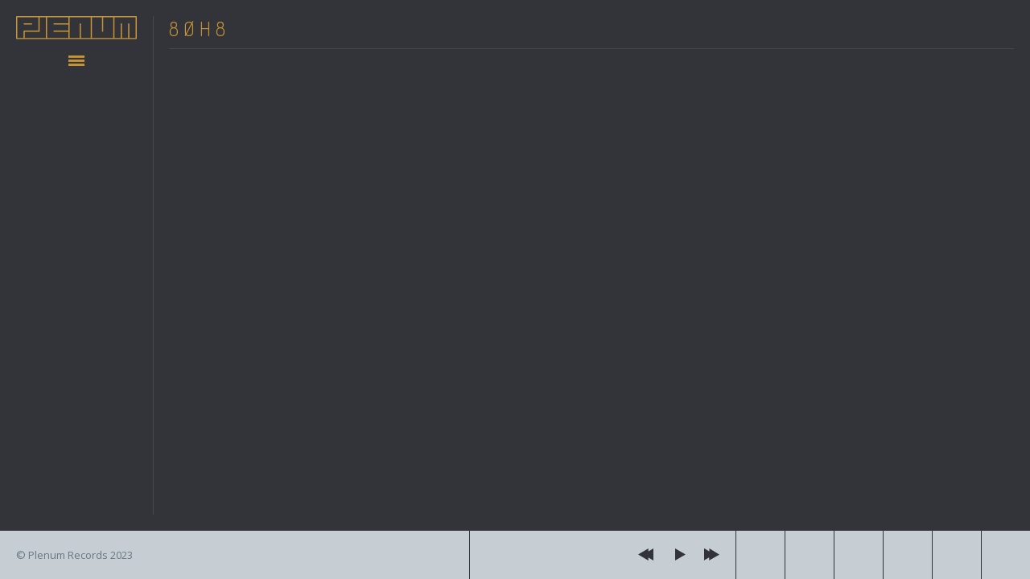

--- FILE ---
content_type: text/html; charset=UTF-8
request_url: https://plenumrecords.com/tag/8-o-h-8/
body_size: 12103
content:
<!doctype html>
<html lang="en-US">
<head>
<meta charset="UTF-8">
<!--[if IE]><meta http-equiv="X-UA-Compatible" content="IE=edge,chrome=1"><![endif]-->
<meta name="viewport" content="width=device-width, user-scalable=no">
<meta name="apple-mobile-web-app-capable" content="yes">
<meta name="apple-mobile-web-app-status-bar-style" content="black">
<title>8 Ø H 8</title>

<!-- js-options -->
<script>
window.mthemes = {vars: {}};
window.mthemes.vars.homeUrl        = 'https://plenumrecords.com';
window.mthemes.vars.sidebarWidth   = 150;
window.mthemes.vars.sidebarPadding = 40;
window.mthemes.vars.isIe           = false;

window.mthemes.vars.prettyPhotoStyle = 'dark_rounded';

    window.mthemes.vars.isMobile = false;
    window.mthemes.vars.ajaxLoad = false;
    </script><meta name='robots' content='max-image-preview:large' />
<link rel='dns-prefetch' href='//fonts.googleapis.com' />
<link rel="alternate" type="application/rss+xml" title="Plenum Records &raquo; Feed" href="https://plenumrecords.com/feed/" />
<link rel="alternate" type="application/rss+xml" title="Plenum Records &raquo; Comments Feed" href="https://plenumrecords.com/comments/feed/" />
<link rel="alternate" type="application/rss+xml" title="Plenum Records &raquo; 8 Ø H 8 Tag Feed" href="https://plenumrecords.com/tag/8-o-h-8/feed/" />
<style id='wp-img-auto-sizes-contain-inline-css' type='text/css'>
img:is([sizes=auto i],[sizes^="auto," i]){contain-intrinsic-size:3000px 1500px}
/*# sourceURL=wp-img-auto-sizes-contain-inline-css */
</style>
<style id='wp-emoji-styles-inline-css' type='text/css'>

	img.wp-smiley, img.emoji {
		display: inline !important;
		border: none !important;
		box-shadow: none !important;
		height: 1em !important;
		width: 1em !important;
		margin: 0 0.07em !important;
		vertical-align: -0.1em !important;
		background: none !important;
		padding: 0 !important;
	}
/*# sourceURL=wp-emoji-styles-inline-css */
</style>
<style id='wp-block-library-inline-css' type='text/css'>
:root{--wp-block-synced-color:#7a00df;--wp-block-synced-color--rgb:122,0,223;--wp-bound-block-color:var(--wp-block-synced-color);--wp-editor-canvas-background:#ddd;--wp-admin-theme-color:#007cba;--wp-admin-theme-color--rgb:0,124,186;--wp-admin-theme-color-darker-10:#006ba1;--wp-admin-theme-color-darker-10--rgb:0,107,160.5;--wp-admin-theme-color-darker-20:#005a87;--wp-admin-theme-color-darker-20--rgb:0,90,135;--wp-admin-border-width-focus:2px}@media (min-resolution:192dpi){:root{--wp-admin-border-width-focus:1.5px}}.wp-element-button{cursor:pointer}:root .has-very-light-gray-background-color{background-color:#eee}:root .has-very-dark-gray-background-color{background-color:#313131}:root .has-very-light-gray-color{color:#eee}:root .has-very-dark-gray-color{color:#313131}:root .has-vivid-green-cyan-to-vivid-cyan-blue-gradient-background{background:linear-gradient(135deg,#00d084,#0693e3)}:root .has-purple-crush-gradient-background{background:linear-gradient(135deg,#34e2e4,#4721fb 50%,#ab1dfe)}:root .has-hazy-dawn-gradient-background{background:linear-gradient(135deg,#faaca8,#dad0ec)}:root .has-subdued-olive-gradient-background{background:linear-gradient(135deg,#fafae1,#67a671)}:root .has-atomic-cream-gradient-background{background:linear-gradient(135deg,#fdd79a,#004a59)}:root .has-nightshade-gradient-background{background:linear-gradient(135deg,#330968,#31cdcf)}:root .has-midnight-gradient-background{background:linear-gradient(135deg,#020381,#2874fc)}:root{--wp--preset--font-size--normal:16px;--wp--preset--font-size--huge:42px}.has-regular-font-size{font-size:1em}.has-larger-font-size{font-size:2.625em}.has-normal-font-size{font-size:var(--wp--preset--font-size--normal)}.has-huge-font-size{font-size:var(--wp--preset--font-size--huge)}.has-text-align-center{text-align:center}.has-text-align-left{text-align:left}.has-text-align-right{text-align:right}.has-fit-text{white-space:nowrap!important}#end-resizable-editor-section{display:none}.aligncenter{clear:both}.items-justified-left{justify-content:flex-start}.items-justified-center{justify-content:center}.items-justified-right{justify-content:flex-end}.items-justified-space-between{justify-content:space-between}.screen-reader-text{border:0;clip-path:inset(50%);height:1px;margin:-1px;overflow:hidden;padding:0;position:absolute;width:1px;word-wrap:normal!important}.screen-reader-text:focus{background-color:#ddd;clip-path:none;color:#444;display:block;font-size:1em;height:auto;left:5px;line-height:normal;padding:15px 23px 14px;text-decoration:none;top:5px;width:auto;z-index:100000}html :where(.has-border-color){border-style:solid}html :where([style*=border-top-color]){border-top-style:solid}html :where([style*=border-right-color]){border-right-style:solid}html :where([style*=border-bottom-color]){border-bottom-style:solid}html :where([style*=border-left-color]){border-left-style:solid}html :where([style*=border-width]){border-style:solid}html :where([style*=border-top-width]){border-top-style:solid}html :where([style*=border-right-width]){border-right-style:solid}html :where([style*=border-bottom-width]){border-bottom-style:solid}html :where([style*=border-left-width]){border-left-style:solid}html :where(img[class*=wp-image-]){height:auto;max-width:100%}:where(figure){margin:0 0 1em}html :where(.is-position-sticky){--wp-admin--admin-bar--position-offset:var(--wp-admin--admin-bar--height,0px)}@media screen and (max-width:600px){html :where(.is-position-sticky){--wp-admin--admin-bar--position-offset:0px}}

/*# sourceURL=wp-block-library-inline-css */
</style><style id='global-styles-inline-css' type='text/css'>
:root{--wp--preset--aspect-ratio--square: 1;--wp--preset--aspect-ratio--4-3: 4/3;--wp--preset--aspect-ratio--3-4: 3/4;--wp--preset--aspect-ratio--3-2: 3/2;--wp--preset--aspect-ratio--2-3: 2/3;--wp--preset--aspect-ratio--16-9: 16/9;--wp--preset--aspect-ratio--9-16: 9/16;--wp--preset--color--black: #000000;--wp--preset--color--cyan-bluish-gray: #abb8c3;--wp--preset--color--white: #ffffff;--wp--preset--color--pale-pink: #f78da7;--wp--preset--color--vivid-red: #cf2e2e;--wp--preset--color--luminous-vivid-orange: #ff6900;--wp--preset--color--luminous-vivid-amber: #fcb900;--wp--preset--color--light-green-cyan: #7bdcb5;--wp--preset--color--vivid-green-cyan: #00d084;--wp--preset--color--pale-cyan-blue: #8ed1fc;--wp--preset--color--vivid-cyan-blue: #0693e3;--wp--preset--color--vivid-purple: #9b51e0;--wp--preset--gradient--vivid-cyan-blue-to-vivid-purple: linear-gradient(135deg,rgb(6,147,227) 0%,rgb(155,81,224) 100%);--wp--preset--gradient--light-green-cyan-to-vivid-green-cyan: linear-gradient(135deg,rgb(122,220,180) 0%,rgb(0,208,130) 100%);--wp--preset--gradient--luminous-vivid-amber-to-luminous-vivid-orange: linear-gradient(135deg,rgb(252,185,0) 0%,rgb(255,105,0) 100%);--wp--preset--gradient--luminous-vivid-orange-to-vivid-red: linear-gradient(135deg,rgb(255,105,0) 0%,rgb(207,46,46) 100%);--wp--preset--gradient--very-light-gray-to-cyan-bluish-gray: linear-gradient(135deg,rgb(238,238,238) 0%,rgb(169,184,195) 100%);--wp--preset--gradient--cool-to-warm-spectrum: linear-gradient(135deg,rgb(74,234,220) 0%,rgb(151,120,209) 20%,rgb(207,42,186) 40%,rgb(238,44,130) 60%,rgb(251,105,98) 80%,rgb(254,248,76) 100%);--wp--preset--gradient--blush-light-purple: linear-gradient(135deg,rgb(255,206,236) 0%,rgb(152,150,240) 100%);--wp--preset--gradient--blush-bordeaux: linear-gradient(135deg,rgb(254,205,165) 0%,rgb(254,45,45) 50%,rgb(107,0,62) 100%);--wp--preset--gradient--luminous-dusk: linear-gradient(135deg,rgb(255,203,112) 0%,rgb(199,81,192) 50%,rgb(65,88,208) 100%);--wp--preset--gradient--pale-ocean: linear-gradient(135deg,rgb(255,245,203) 0%,rgb(182,227,212) 50%,rgb(51,167,181) 100%);--wp--preset--gradient--electric-grass: linear-gradient(135deg,rgb(202,248,128) 0%,rgb(113,206,126) 100%);--wp--preset--gradient--midnight: linear-gradient(135deg,rgb(2,3,129) 0%,rgb(40,116,252) 100%);--wp--preset--font-size--small: 13px;--wp--preset--font-size--medium: 20px;--wp--preset--font-size--large: 36px;--wp--preset--font-size--x-large: 42px;--wp--preset--spacing--20: 0.44rem;--wp--preset--spacing--30: 0.67rem;--wp--preset--spacing--40: 1rem;--wp--preset--spacing--50: 1.5rem;--wp--preset--spacing--60: 2.25rem;--wp--preset--spacing--70: 3.38rem;--wp--preset--spacing--80: 5.06rem;--wp--preset--shadow--natural: 6px 6px 9px rgba(0, 0, 0, 0.2);--wp--preset--shadow--deep: 12px 12px 50px rgba(0, 0, 0, 0.4);--wp--preset--shadow--sharp: 6px 6px 0px rgba(0, 0, 0, 0.2);--wp--preset--shadow--outlined: 6px 6px 0px -3px rgb(255, 255, 255), 6px 6px rgb(0, 0, 0);--wp--preset--shadow--crisp: 6px 6px 0px rgb(0, 0, 0);}:where(.is-layout-flex){gap: 0.5em;}:where(.is-layout-grid){gap: 0.5em;}body .is-layout-flex{display: flex;}.is-layout-flex{flex-wrap: wrap;align-items: center;}.is-layout-flex > :is(*, div){margin: 0;}body .is-layout-grid{display: grid;}.is-layout-grid > :is(*, div){margin: 0;}:where(.wp-block-columns.is-layout-flex){gap: 2em;}:where(.wp-block-columns.is-layout-grid){gap: 2em;}:where(.wp-block-post-template.is-layout-flex){gap: 1.25em;}:where(.wp-block-post-template.is-layout-grid){gap: 1.25em;}.has-black-color{color: var(--wp--preset--color--black) !important;}.has-cyan-bluish-gray-color{color: var(--wp--preset--color--cyan-bluish-gray) !important;}.has-white-color{color: var(--wp--preset--color--white) !important;}.has-pale-pink-color{color: var(--wp--preset--color--pale-pink) !important;}.has-vivid-red-color{color: var(--wp--preset--color--vivid-red) !important;}.has-luminous-vivid-orange-color{color: var(--wp--preset--color--luminous-vivid-orange) !important;}.has-luminous-vivid-amber-color{color: var(--wp--preset--color--luminous-vivid-amber) !important;}.has-light-green-cyan-color{color: var(--wp--preset--color--light-green-cyan) !important;}.has-vivid-green-cyan-color{color: var(--wp--preset--color--vivid-green-cyan) !important;}.has-pale-cyan-blue-color{color: var(--wp--preset--color--pale-cyan-blue) !important;}.has-vivid-cyan-blue-color{color: var(--wp--preset--color--vivid-cyan-blue) !important;}.has-vivid-purple-color{color: var(--wp--preset--color--vivid-purple) !important;}.has-black-background-color{background-color: var(--wp--preset--color--black) !important;}.has-cyan-bluish-gray-background-color{background-color: var(--wp--preset--color--cyan-bluish-gray) !important;}.has-white-background-color{background-color: var(--wp--preset--color--white) !important;}.has-pale-pink-background-color{background-color: var(--wp--preset--color--pale-pink) !important;}.has-vivid-red-background-color{background-color: var(--wp--preset--color--vivid-red) !important;}.has-luminous-vivid-orange-background-color{background-color: var(--wp--preset--color--luminous-vivid-orange) !important;}.has-luminous-vivid-amber-background-color{background-color: var(--wp--preset--color--luminous-vivid-amber) !important;}.has-light-green-cyan-background-color{background-color: var(--wp--preset--color--light-green-cyan) !important;}.has-vivid-green-cyan-background-color{background-color: var(--wp--preset--color--vivid-green-cyan) !important;}.has-pale-cyan-blue-background-color{background-color: var(--wp--preset--color--pale-cyan-blue) !important;}.has-vivid-cyan-blue-background-color{background-color: var(--wp--preset--color--vivid-cyan-blue) !important;}.has-vivid-purple-background-color{background-color: var(--wp--preset--color--vivid-purple) !important;}.has-black-border-color{border-color: var(--wp--preset--color--black) !important;}.has-cyan-bluish-gray-border-color{border-color: var(--wp--preset--color--cyan-bluish-gray) !important;}.has-white-border-color{border-color: var(--wp--preset--color--white) !important;}.has-pale-pink-border-color{border-color: var(--wp--preset--color--pale-pink) !important;}.has-vivid-red-border-color{border-color: var(--wp--preset--color--vivid-red) !important;}.has-luminous-vivid-orange-border-color{border-color: var(--wp--preset--color--luminous-vivid-orange) !important;}.has-luminous-vivid-amber-border-color{border-color: var(--wp--preset--color--luminous-vivid-amber) !important;}.has-light-green-cyan-border-color{border-color: var(--wp--preset--color--light-green-cyan) !important;}.has-vivid-green-cyan-border-color{border-color: var(--wp--preset--color--vivid-green-cyan) !important;}.has-pale-cyan-blue-border-color{border-color: var(--wp--preset--color--pale-cyan-blue) !important;}.has-vivid-cyan-blue-border-color{border-color: var(--wp--preset--color--vivid-cyan-blue) !important;}.has-vivid-purple-border-color{border-color: var(--wp--preset--color--vivid-purple) !important;}.has-vivid-cyan-blue-to-vivid-purple-gradient-background{background: var(--wp--preset--gradient--vivid-cyan-blue-to-vivid-purple) !important;}.has-light-green-cyan-to-vivid-green-cyan-gradient-background{background: var(--wp--preset--gradient--light-green-cyan-to-vivid-green-cyan) !important;}.has-luminous-vivid-amber-to-luminous-vivid-orange-gradient-background{background: var(--wp--preset--gradient--luminous-vivid-amber-to-luminous-vivid-orange) !important;}.has-luminous-vivid-orange-to-vivid-red-gradient-background{background: var(--wp--preset--gradient--luminous-vivid-orange-to-vivid-red) !important;}.has-very-light-gray-to-cyan-bluish-gray-gradient-background{background: var(--wp--preset--gradient--very-light-gray-to-cyan-bluish-gray) !important;}.has-cool-to-warm-spectrum-gradient-background{background: var(--wp--preset--gradient--cool-to-warm-spectrum) !important;}.has-blush-light-purple-gradient-background{background: var(--wp--preset--gradient--blush-light-purple) !important;}.has-blush-bordeaux-gradient-background{background: var(--wp--preset--gradient--blush-bordeaux) !important;}.has-luminous-dusk-gradient-background{background: var(--wp--preset--gradient--luminous-dusk) !important;}.has-pale-ocean-gradient-background{background: var(--wp--preset--gradient--pale-ocean) !important;}.has-electric-grass-gradient-background{background: var(--wp--preset--gradient--electric-grass) !important;}.has-midnight-gradient-background{background: var(--wp--preset--gradient--midnight) !important;}.has-small-font-size{font-size: var(--wp--preset--font-size--small) !important;}.has-medium-font-size{font-size: var(--wp--preset--font-size--medium) !important;}.has-large-font-size{font-size: var(--wp--preset--font-size--large) !important;}.has-x-large-font-size{font-size: var(--wp--preset--font-size--x-large) !important;}
/*# sourceURL=global-styles-inline-css */
</style>

<style id='classic-theme-styles-inline-css' type='text/css'>
/*! This file is auto-generated */
.wp-block-button__link{color:#fff;background-color:#32373c;border-radius:9999px;box-shadow:none;text-decoration:none;padding:calc(.667em + 2px) calc(1.333em + 2px);font-size:1.125em}.wp-block-file__button{background:#32373c;color:#fff;text-decoration:none}
/*# sourceURL=/wp-includes/css/classic-themes.min.css */
</style>
<link rel='stylesheet' id='contact-form-7-css' href='https://plenumrecords.com/wp-content/plugins/contact-form-7/includes/css/styles.css?ver=6.1.4' type='text/css' media='all' />
<link rel='stylesheet' id='googlewebfonts-css' href='http://fonts.googleapis.com/css?family=Open+Sans%3A300%2C400%2C600%7CDosis%3A200%2C300&#038;subset=latin%2Clatin-ext&#038;ver=6.9' type='text/css' media='all' />
<link rel='stylesheet' id='prettyphoto-css' href='https://plenumrecords.com/wp-content/themes/unit/assets/css/prettyphoto.css?ver=6.9' type='text/css' media='all' />
<link rel='stylesheet' id='style-css' href='https://plenumrecords.com/wp-content/themes/unit/style.css?ver=6.9' type='text/css' media='all' />
<link rel='stylesheet' id='custom-css' href='https://plenumrecords.com/wp-content/themes/unit/assets/css/custom.css?ver=6.9' type='text/css' media='all' />
<script type="text/javascript" src="https://plenumrecords.com/wp-content/themes/unit/assets/js/modernizr.min.js?ver=6.9" id="modernizr-js"></script>
<script type="text/javascript" src="https://plenumrecords.com/wp-includes/js/jquery/jquery.min.js?ver=3.7.1" id="jquery-core-js"></script>
<script type="text/javascript" src="https://plenumrecords.com/wp-includes/js/jquery/jquery-migrate.min.js?ver=3.4.1" id="jquery-migrate-js"></script>
<link rel="https://api.w.org/" href="https://plenumrecords.com/wp-json/" /><link rel="alternate" title="JSON" type="application/json" href="https://plenumrecords.com/wp-json/wp/v2/tags/108" /><link rel="EditURI" type="application/rsd+xml" title="RSD" href="https://plenumrecords.com/xmlrpc.php?rsd" />
<meta name="generator" content="WordPress 6.9" />
<link rel="icon" href="https://plenumrecords.com/wp-content/uploads/2016/03/cropped-favicon-32x32.png" sizes="32x32" />
<link rel="icon" href="https://plenumrecords.com/wp-content/uploads/2016/03/cropped-favicon-192x192.png" sizes="192x192" />
<link rel="apple-touch-icon" href="https://plenumrecords.com/wp-content/uploads/2016/03/cropped-favicon-180x180.png" />
<meta name="msapplication-TileImage" content="https://plenumrecords.com/wp-content/uploads/2016/03/cropped-favicon-270x270.png" />
		<style type="text/css" id="wp-custom-css">
			.wpcf7-form-control-wrap input {
    width: 100%;
    border: none;
    height: 2.5rem;
	border-radius: 3px;
}
.wpcf7-form-control-wrap textarea {
    flex: 1;
	width:100%;
    border: none;
	border-radius: 3px;
	margin-bottom: 1rem;
}
.wpcf7-form label {
	margin: 1rem 0 0.25rem 0;
    height: 0.25rem;
    display: flex;
}
.footer ul li a svg {
	visibility: visible !important;
	width: 20px !important;
	height: 20px !important;
}		</style>
		</head>
<body class="archive tag tag-8-o-h-8 tag-108 wp-theme-unit">
<div id="container">
<aside data-region="sidebar" class="sidebar-closed" style="width:150px">
    <a id="logo" class="hidden"href="https://plenumrecords.com/">
        <img src="https://plenumrecords.com/wp-content/uploads/2014/04/logosvg1.svg">    </a>

    <script>
    window.mthemes.vars.logoAnimation       = false;
    window.mthemes.vars.sidebarToggleOnOver = true;
    </script>
    
    <span class="ico-menu hidden"><svg width="20px" height="13px" viewBox="0 0 20 13" version="1.1" xmlns="http://www.w3.org/2000/svg" xmlns:xlink="http://www.w3.org/1999/xlink"><g stroke="none" stroke-width="1" fill="none" fill-rule="evenodd"><g fill="#000000"><rect x="0" y="10.1349862" width="20" height="2.86501377"></rect><rect x="0" y="5.06749311" width="20" height="2.86501377"></rect><rect x="0" y="0" width="20" height="2.86501377"></rect></g></g></svg></span>
    <span class="ico-loader hidden"><svg width="225px" height="224px" viewBox="0 0 225 224" version="1.1" xmlns="http://www.w3.org/2000/svg" xmlns:xlink="http://www.w3.org/1999/xlink"><g stroke="none" stroke-width="1" fill="none" fill-rule="evenodd"><g fill="#000000"><path d="M179.792276,44.1255 L168.480276,55.4375 L219.402276,72.4065 L202.417276,21.4845 L191.105276,32.8125 C147.355276,-10.9375 76.4642758,-10.9375 32.7222758,32.8125 C4.73827579,60.7965 -5.25472421,99.8905 2.58127579,135.8905 L20.7922758,141.9685 C9.87027579,108.6565 17.5652758,70.5945 44.0342758,44.1255 C81.5342758,6.6255 142.307276,6.6255 179.792276,44.1255 Z"></path><path d="M203.602,82 C214.524,115.312 206.836,153.375 180.352,179.844 C142.852,217.344 82.094,217.344 44.594,179.844 L55.906,168.532 L5,151.563 L21.969,202.485 L38.938,185.501 L33.282,191.173 C77.024,234.907 147.93,234.907 191.665,191.173 C219.665,163.173 229.649,124.095 221.821,88.079 L203.602,82 L203.602,82 Z"></path></g></g></svg></span>
    <div id="sidebar-bottom-icons" style="width:150px">
        <span class="ico-fullscreen"><svg width="20px" height="15px" viewBox="0 0 20 15" version="1.1" xmlns="http://www.w3.org/2000/svg" xmlns:xlink="http://www.w3.org/1999/xlink"><g stroke="none" stroke-width="1" fill="none" fill-rule="evenodd"><path d="M15,4.06164551 L5,4.06164551 L5,11.0015869 L15,11.0015869 L15,4.06164551 Z M15,14.0349121 L15,15 L20,15 L20,10 L19.0766602,10 L19.0766602,14.0349121 L15,14.0349121 Z M15,1.00305176 L19.0582275,1.00305176 L19.0582275,5 L20,5 L20,0 L15,0 L15,1.00305176 Z M0.989379883,0.963745117 L5,0.963745117 L5,0 L0,0 L0,5 L0.989379883,5 L0.989379883,0.963745117 Z M0.959106445,10 L0,10 L0,15 L5,15 L5,14.0252686 L0.959106445,14.0252686 L0.959106445,10 Z" fill="#000000"></path></g></svg></span>    </div>
    <div id="sidebar-content" style="right:190px"><nav class="menu-main-menu-container"><ul id="menu-main-menu" class="menu"><li id="menu-item-76" class="menu-item menu-item-type-post_type menu-item-object-page menu-item-home menu-item-76"><a href="https://plenumrecords.com/">Home</a></li>
<li id="menu-item-82" class="menu-item menu-item-type-post_type menu-item-object-page menu-item-82"><a href="https://plenumrecords.com/artists/">Artists</a></li>
<li id="menu-item-78" class="menu-item menu-item-type-post_type menu-item-object-page menu-item-78"><a href="https://plenumrecords.com/releases/">Releases</a></li>
<li id="menu-item-258" class="menu-item menu-item-type-post_type menu-item-object-page current_page_parent menu-item-258"><a href="https://plenumrecords.com/downloads/">Downloads</a></li>
<li id="menu-item-211" class="menu-item menu-item-type-post_type menu-item-object-page menu-item-211"><a href="https://plenumrecords.com/about/">About</a></li>
<li id="menu-item-85" class="menu-item menu-item-type-post_type menu-item-object-page menu-item-85"><a href="https://plenumrecords.com/contact-us/">Contact us</a></li>
<li id="menu-item-186" class="menu-item menu-item-type-post_type menu-item-object-page menu-item-186"><a href="https://plenumrecords.com/demo-submissions/">Demos</a></li>
</ul></nav>    <div class="text-format">    </div>
    
    <div id="nav-back">
        <svg version="1.1" xmlns="http://www.w3.org/2000/svg" xmlns:xlink="http://www.w3.org/1999/xlink" x="0px" y="0px" width="512px" height="512px" viewBox="0 0 512 512" enable-background="new 0 0 512 512" xml:space="preserve">
            <polygon fill-rule="evenodd" clip-rule="evenodd" points="384,240 185.594,240 224,198.844 202.656,176 128,256 202.656,336 224,313.125 185.594,272 384,272 "/>
        </svg>
    </div>
    </div>

</aside>

<!-- dropdown menu -->
<div id="responsive-dropdown" data-region="dropdown">
    <div id="responsive-dropdown-content">
        <span class="responsive-dropdown-selected">
            <strong>select</strong>
            <svg version="1.1" xmlns="http://www.w3.org/2000/svg" xmlns:xlink="http://www.w3.org/1999/xlink" x="0px" y="0px" width="512px" height="512px" viewBox="0 0 512 512" enable-background="new 0 0 512 512" xml:space="preserve"><path d="M0,256c0,141.391,114.594,256,256,256c141.375,0,256-114.609,256-256S397.375,0,256,0C114.594,0,0,114.609,0,256z M472,256c0,119.297-96.719,216-216,216c-119.312,0-216-96.703-216-216S136.688,40,256,40C375.281,40,472,136.703,472,256z"/><path d="M148.688,206.688c-6.25,6.25-6.25,16.375,0,22.625l96,96c6.25,6.25,16.375,6.25,22.625,0l96-96C366.438,226.188,368,222.094,368,218s-1.562-8.188-4.688-11.312c-6.25-6.25-16.375-6.25-22.625,0L256,291.375l-84.688-84.688C165.062,200.438,154.938,200.438,148.688,206.688z"/></svg>        </span>
    </div>
</div><div id="content" style="margin-left:190px">
<section id="posts-list-full" class="full-screen" data-region="postlistfull" data-pages="1">
    <h1 class="page-title">8 Ø H 8    </h1><div id="posts-list-bar" >        <div class="post hidden first">
            <div class="post-content text-format">
                                <div class="post-image hidden" data-image="https://plenumrecords.com/wp-content/uploads/2016/02/8-Ø-H-8-Knockin-01.jpg"></div>
                                <h5>September 10, 2015</h5>
                <h2><a href="https://plenumrecords.com/8-o-h-8-knockin/">8 Ø H 8 &#8211; Knockin</a></h2>
                <p></p>
                <a href="https://plenumrecords.com/8-o-h-8-knockin/" class="button-flat">read more</a>
            </div>
        </div></div>
</section></div> <!-- /content -->
</div> <!-- /container -->
<footer data-region="footer">    <ul>
                <li><a href="http://www.soundcloud.com/plenumrecords"><svg width="512px" height="224px" viewBox="0 0 512 224" version="1.1" xmlns="http://www.w3.org/2000/svg" xmlns:xlink="http://www.w3.org/1999/xlink"><g stroke="none" stroke-width="1" fill="none" fill-rule="evenodd"><g fill="#000000"><path d="M445.98,97.102 C436.937,97.102 428.306,98.862 420.448,102.03 C415.195,44.851 365.303,0 304.448,0 C289.555,0 275.107,2.815 262.289,7.582 C257.309,9.433 256,11.342 256,15.04 L256,216.397 C256,220.28 259.12,223.514 263.062,223.895 C263.23,223.912 444.83,224 446.007,224 C482.459,224 512,195.592 512,160.553 C512,125.514 482.433,97.102 445.98,97.102 L445.98,97.102 Z M200,224 L216,224 L224,111.89 L216,0 L200,0 L192,111.89 L200,224 Z M152,224 L136,224 L128,142.625 L136,64 L152,64 L160,144 L152,224 Z M72,224 L88,224 L96,160 L88,96 L72,96 L64,160 L72,224 Z M8,192 L24,192 L32,160 L24,128 L8,128 L0,160 L8,192 Z"></path></g></g></svg></a></li>
                <li><a href="http://instagram.com/PlenumRecords"><svg width="512px" height="512px" viewBox="0 0 512 512" version="1.1" xmlns="http://www.w3.org/2000/svg" xmlns:xlink="http://www.w3.org/1999/xlink"><g stroke="none" stroke-width="1" fill="none" fill-rule="evenodd"><g fill="#000000"><path d="M427,0 L85,0 C38.25,0 0,38.25 0,85 L0,427 C0,473.75 38.25,512 85,512 L427,512 C473.75,512 512,473.75 512,427 L512,85 C512,38.25 473.75,0 427,0 L427,0 Z M163.9,224 L348.1,224 C351.594,234.029 353.5,244.795 353.5,256 C353.5,309.762 309.762,353.5 256,353.5 C202.238,353.5 158.5,309.762 158.5,256 C158.5,244.795 160.406,234.029 163.9,224 L163.9,224 Z M448,224.025 L448,352 L448,416 C448,433.6 433.6,448 416,448 L96,448 C78.4,448 64,433.6 64,416 L64,352 L64,224.025 L64,224 L114.054,224 C111.733,234.301 110.5,245.008 110.5,256 C110.5,336.229 175.771,401.5 256,401.5 C336.229,401.5 401.5,336.229 401.5,256 C401.5,245.008 400.268,234.301 397.946,224 L448,224 L448,224.025 L448,224.025 Z M448,112 C448,120.8 440.8,128 432,128 L400,128 C391.2,128 384,120.8 384,112 L384,80 C384,71.2 391.2,64 400,64 L432,64 C440.8,64 448,71.2 448,80 L448,112 L448,112 Z"></path></g></g></svg></a></li>
                <li><a href="http://youtube.com/user/plenumrecords"><svg width="512px" height="384px" viewBox="0 0 512 384" version="1.1" xmlns="http://www.w3.org/2000/svg" xmlns:xlink="http://www.w3.org/1999/xlink"><g stroke="none" stroke-width="1" fill="none" fill-rule="evenodd"><g fill="#000000"><path d="M416,0 L96,0 C43.2,0 0,43.2 0,96 L0,288 C0,340.8 43.2,384 96,384 L416,384 C468.8,384 512,340.8 512,288 L512,96 C512,43.2 468.8,0 416,0 L416,0 Z M192,320 L192,64 L352,192 L192,320 L192,320 Z"></path></g></g></svg></a></li>
                <li><a href="http://twitter.com/PlenumRecords"><svg width="512px" height="417px" viewBox="0 0 512 417" version="1.1" xmlns="http://www.w3.org/2000/svg" xmlns:xlink="http://www.w3.org/1999/xlink"><g stroke="none" stroke-width="1" fill="none" fill-rule="evenodd"><g fill="#000000"><path d="M512.002,49.255 C493.164,57.609 472.92,63.256 451.672,65.795 C473.358,52.795 490.015,32.21 497.858,7.68 C477.56,19.719 455.08,28.46 431.153,33.17 C411.993,12.755 384.692,-2.84217094e-14 354.48,-2.84217094e-14 C296.469,-2.84217094e-14 249.436,47.029 249.436,105.039 C249.436,113.272 250.365,121.289 252.156,128.978 C164.856,124.596 87.455,82.778 35.647,19.225 C26.605,34.739 21.424,52.783 21.424,72.034 C21.424,108.478 39.968,140.63 68.154,159.467 C50.935,158.921 34.738,154.196 20.577,146.328 C20.567,146.766 20.567,147.206 20.567,147.649 C20.567,198.543 56.776,240.997 104.828,250.649 C96.015,253.049 86.734,254.335 77.154,254.335 C70.385,254.335 63.805,253.675 57.39,252.449 C70.758,294.179 109.55,324.552 155.516,325.397 C119.566,353.572 74.273,370.364 25.058,370.364 C16.579,370.364 8.218,369.867 0,368.894 C46.486,398.699 101.701,416.091 161.021,416.091 C354.232,416.091 459.889,256.029 459.889,117.219 C459.889,112.665 459.786,108.135 459.584,103.629 C480.112,88.819 497.92,70.319 512.002,49.255 L512.002,49.255 Z"></path></g></g></svg></a></li>
                <li><a href="http://facebook.com/PlenumRecords"><svg width="243px" height="512px" viewBox="0 0 243 512" version="1.1" xmlns="http://www.w3.org/2000/svg" xmlns:xlink="http://www.w3.org/1999/xlink"><g stroke="none" stroke-width="1" fill="none" fill-rule="evenodd"><g fill="#000000"><path d="M243,177.624 L153.938,177.624 L153.938,112.624 C153.938,92.686 174.562,88.062 184.188,88.062 L241.72,88.062 L241.72,0.344 L175.782,0 C85.814,0 65.282,65.406 65.282,107.344 L65.282,177.626 L0,177.626 L0,268 L65.282,268 L65.282,512 L153.938,512 L153.938,268 L229.25,268 L243,177.624 L243,177.624 Z"></path></g></g></svg></a></li>
                <li><a href="https://open.spotify.com/user/plenumrecords"><svg version="1.1" xmlns="http://www.w3.org/2000/svg" xmlns:xlink="http://www.w3.org/1999/xlink" x="0px" y="0px" width="512px" height="512px" viewBox="0 0 512 512" enable-background="new 0 0 512 512" xml:space="preserve"><g><path d="M199.5,318.466c-16-4.635-7.93-7.499-18.514-7.499c-25.814,0-41.969,16.406-41.969,36.634c0,20.242,12.41,36.649,38.227,36.649c25.831,0,38.256-16.407,38.256-36.649V237.667l112-54.951v117.417c-16-4.634-6.475-7.483-17.057-7.483c-25.801,0-41.25,16.407-41.25,36.634c0,20.243,11.33,36.649,37.146,36.649c25.831,0,37.16-16.406,37.16-36.649V127.75l-144,73.284V318.466z"/><path d="M256-0.5C114.349-0.5-0.5,114.333-0.5,256S114.349,512.5,256,512.5c141.683,0,256.5-114.833,256.5-256.5S397.683-0.5,256-0.5z M256,472.422C136.485,472.422,39.578,375.53,39.578,256c0-119.53,96.907-216.422,216.422-216.422c119.546,0,216.422,96.892,216.422,216.422C472.422,375.53,375.546,472.422,256,472.422z"/></g></svg></a></li>
            </ul><section id="audioplayer" data-region="audioplayer">
    <script>mthemes.vars.audioplayerAutoplay = false;</script>
        <span class="audioplayer-track" data-name="ICHI &#8211; Chingis Khan" data-url="https://plenumrecords.com/wp-content/uploads/2018/02/ICHI-Chingis-Khan.mp3"></span>
        <span class="audioplayer-track" data-name="Kyral × Banko &#8211; Want It" data-url="https://plenumrecords.com/wp-content/uploads/2016/12/Want-It_01.mp3"></span>
        <span class="audioplayer-track" data-name="Surce &#8211; Kharab" data-url="https://plenumrecords.com/wp-content/uploads/2016/09/surce-kharab.mp3"></span>
        <span class="audioplayer-track" data-name="Gioser &#8211; Trumpstep" data-url="https://plenumrecords.com/wp-content/uploads/2016/09/GIOSER_Trumpstep_Original_Mix_.mp3"></span>
        <span class="audioplayer-track" data-name="ICHI &#8211; Abracadabra" data-url="https://plenumrecords.com/wp-content/uploads/2016/02/ICHI-ABRACADABRA-original-mix.mp3"></span>
        <span class="audioplayer-track" data-name="Cut Like a Razor" data-url="https://plenumrecords.com/wp-content/uploads/2016/02/Drbblz-x-Tovr-Statik-Link-feat.-Roc-SirReal-Cut-LIke-a-Razor-MASTER.mp3"></span>
        <span class="audioplayer-track" data-name="Leat&#8217;eq &#8211; Find Yourself" data-url="https://plenumrecords.com/wp-content/uploads/2016/02/Leateq-Find-YourSelf-original-mix.mp3"></span>
        <span class="audioplayer-track" data-name="Kayoh &#8211; Killa Bees" data-url="https://plenumrecords.com/wp-content/uploads/2016/02/KayohKillaBees.mp3"></span>
        <span class="audioplayer-track" data-name="SCRVP &#8211; Champ" data-url="https://plenumrecords.com/wp-content/uploads/2015/06/SCRVP-Champ.mp3"></span>
        <span class="audioplayer-track" data-name="DROPKILLERZ &#8211; SLAM" data-url="https://plenumrecords.com/wp-content/uploads/2015/04/DROPKILLERZ-SLAM.mp3"></span>
        <span class="audioplayer-track" data-name="Riot Ten &#8211; Crvckin" data-url="https://plenumrecords.com/wp-content/uploads/2015/03/Riot-Ten-Crvckin-Ft.-Whiskey-Pete-FINAL-2.mp3"></span>
        <span class="audioplayer-track" data-name="Drbblz x Tovr &#8211; Take Me" data-url="https://plenumrecords.com/wp-content/uploads/2014/12/Drbblz-x-Tovr-x-Kanevsky-Take-Me-feat.-jACQ.mp3"></span>
        <span class="audioplayer-track" data-name="Dekku &#8211; Rescue Me" data-url="https://plenumrecords.com/wp-content/uploads/2016/02/Rescue-Me_Preview.mp3"></span>
        <span class="audioplayer-track" data-name="DROPKILLERZ &#8211; Wake Up" data-url="https://plenumrecords.com/wp-content/uploads/2016/02/DROPKILLERZ-LNKZ-WAKE-UP.mp3"></span>
    
    <h5 class="audioplayer-trackname"></h5>
    <span class="audioplayer-backward"><svg width="40px" height="40px" viewBox="0 0 40 40" version="1.1" xmlns="http://www.w3.org/2000/svg" xmlns:xlink="http://www.w3.org/1999/xlink"><g stroke="none" stroke-width="1" fill="none" fill-rule="evenodd"><path d="M15.3333334,15.75 L15.3333334,12 L28,19.4863636 L15.3333334,26.9730682 L15.3333334,23.25 L9,27 L9,12 L15.3333334,15.75 Z" fill="#000000" transform="translate(18.500000, 19.500000) rotate(180.000000) translate(-18.500000, -19.500000) "></path></g></svg></span>
    <span class="audioplayer-pause"><svg width="40px" height="40px" viewBox="0 0 40 40" version="1.1" xmlns="http://www.w3.org/2000/svg" xmlns:xlink="http://www.w3.org/1999/xlink"><g stroke="none" stroke-width="1" fill="none" fill-rule="evenodd"><rect fill="#000000" x="15" y="12" width="2.94193549" height="15"></rect><rect fill="#000000" x="22" y="12" width="2.94193549" height="15"></rect></g></svg></span>
    <span class="audioplayer-play"><svg width="40px" height="40px" viewBox="0 0 40 40" version="1.1" xmlns="http://www.w3.org/2000/svg" xmlns:xlink="http://www.w3.org/1999/xlink"><g stroke="none" stroke-width="1" fill="none" fill-rule="evenodd"><path d="M15,26.9730682 L15,12 L28,19.4863636 L15,26.9730682 Z" fill="#000000"></path></g></svg></span>
    <span class="audioplayer-forward"><svg width="40px" height="40px" viewBox="0 0 40 40" version="1.1" xmlns="http://www.w3.org/2000/svg" xmlns:xlink="http://www.w3.org/1999/xlink"><g stroke="none" stroke-width="1" fill="none" fill-rule="evenodd"><path d="M17.3333334,15.75 L17.3333334,12 L30,19.4863636 L17.3333334,26.9730682 L17.3333334,23.25 L11,27 L11,12 L17.3333334,15.75 Z" fill="#000000" transform="translate(20.500000, 19.500000) rotate(1.000000) translate(-20.500000, -19.500000) "></path></g></svg></span>
</section>    
    <p>
    © Plenum Records 2023    </p>
</footer>
<script type="speculationrules">
{"prefetch":[{"source":"document","where":{"and":[{"href_matches":"/*"},{"not":{"href_matches":["/wp-*.php","/wp-admin/*","/wp-content/uploads/*","/wp-content/*","/wp-content/plugins/*","/wp-content/themes/unit/*","/*\\?(.+)"]}},{"not":{"selector_matches":"a[rel~=\"nofollow\"]"}},{"not":{"selector_matches":".no-prefetch, .no-prefetch a"}}]},"eagerness":"conservative"}]}
</script>
<script type="text/javascript" src="https://plenumrecords.com/wp-includes/js/dist/hooks.min.js?ver=dd5603f07f9220ed27f1" id="wp-hooks-js"></script>
<script type="text/javascript" src="https://plenumrecords.com/wp-includes/js/dist/i18n.min.js?ver=c26c3dc7bed366793375" id="wp-i18n-js"></script>
<script type="text/javascript" id="wp-i18n-js-after">
/* <![CDATA[ */
wp.i18n.setLocaleData( { 'text direction\u0004ltr': [ 'ltr' ] } );
//# sourceURL=wp-i18n-js-after
/* ]]> */
</script>
<script type="text/javascript" src="https://plenumrecords.com/wp-content/plugins/contact-form-7/includes/swv/js/index.js?ver=6.1.4" id="swv-js"></script>
<script type="text/javascript" id="contact-form-7-js-before">
/* <![CDATA[ */
var wpcf7 = {
    "api": {
        "root": "https:\/\/plenumrecords.com\/wp-json\/",
        "namespace": "contact-form-7\/v1"
    }
};
//# sourceURL=contact-form-7-js-before
/* ]]> */
</script>
<script type="text/javascript" src="https://plenumrecords.com/wp-content/plugins/contact-form-7/includes/js/index.js?ver=6.1.4" id="contact-form-7-js"></script>
<script type="text/javascript" src="https://plenumrecords.com/wp-content/themes/unit/assets/js/vendors.wp.js?ver=6.9" id="vendors-js"></script>
<script type="text/javascript" src="https://plenumrecords.com/wp-content/themes/unit/assets/js/app.min.js?ver=6.9" id="app-js"></script>
<script id="wp-emoji-settings" type="application/json">
{"baseUrl":"https://s.w.org/images/core/emoji/17.0.2/72x72/","ext":".png","svgUrl":"https://s.w.org/images/core/emoji/17.0.2/svg/","svgExt":".svg","source":{"concatemoji":"https://plenumrecords.com/wp-includes/js/wp-emoji-release.min.js?ver=6.9"}}
</script>
<script type="module">
/* <![CDATA[ */
/*! This file is auto-generated */
const a=JSON.parse(document.getElementById("wp-emoji-settings").textContent),o=(window._wpemojiSettings=a,"wpEmojiSettingsSupports"),s=["flag","emoji"];function i(e){try{var t={supportTests:e,timestamp:(new Date).valueOf()};sessionStorage.setItem(o,JSON.stringify(t))}catch(e){}}function c(e,t,n){e.clearRect(0,0,e.canvas.width,e.canvas.height),e.fillText(t,0,0);t=new Uint32Array(e.getImageData(0,0,e.canvas.width,e.canvas.height).data);e.clearRect(0,0,e.canvas.width,e.canvas.height),e.fillText(n,0,0);const a=new Uint32Array(e.getImageData(0,0,e.canvas.width,e.canvas.height).data);return t.every((e,t)=>e===a[t])}function p(e,t){e.clearRect(0,0,e.canvas.width,e.canvas.height),e.fillText(t,0,0);var n=e.getImageData(16,16,1,1);for(let e=0;e<n.data.length;e++)if(0!==n.data[e])return!1;return!0}function u(e,t,n,a){switch(t){case"flag":return n(e,"\ud83c\udff3\ufe0f\u200d\u26a7\ufe0f","\ud83c\udff3\ufe0f\u200b\u26a7\ufe0f")?!1:!n(e,"\ud83c\udde8\ud83c\uddf6","\ud83c\udde8\u200b\ud83c\uddf6")&&!n(e,"\ud83c\udff4\udb40\udc67\udb40\udc62\udb40\udc65\udb40\udc6e\udb40\udc67\udb40\udc7f","\ud83c\udff4\u200b\udb40\udc67\u200b\udb40\udc62\u200b\udb40\udc65\u200b\udb40\udc6e\u200b\udb40\udc67\u200b\udb40\udc7f");case"emoji":return!a(e,"\ud83e\u1fac8")}return!1}function f(e,t,n,a){let r;const o=(r="undefined"!=typeof WorkerGlobalScope&&self instanceof WorkerGlobalScope?new OffscreenCanvas(300,150):document.createElement("canvas")).getContext("2d",{willReadFrequently:!0}),s=(o.textBaseline="top",o.font="600 32px Arial",{});return e.forEach(e=>{s[e]=t(o,e,n,a)}),s}function r(e){var t=document.createElement("script");t.src=e,t.defer=!0,document.head.appendChild(t)}a.supports={everything:!0,everythingExceptFlag:!0},new Promise(t=>{let n=function(){try{var e=JSON.parse(sessionStorage.getItem(o));if("object"==typeof e&&"number"==typeof e.timestamp&&(new Date).valueOf()<e.timestamp+604800&&"object"==typeof e.supportTests)return e.supportTests}catch(e){}return null}();if(!n){if("undefined"!=typeof Worker&&"undefined"!=typeof OffscreenCanvas&&"undefined"!=typeof URL&&URL.createObjectURL&&"undefined"!=typeof Blob)try{var e="postMessage("+f.toString()+"("+[JSON.stringify(s),u.toString(),c.toString(),p.toString()].join(",")+"));",a=new Blob([e],{type:"text/javascript"});const r=new Worker(URL.createObjectURL(a),{name:"wpTestEmojiSupports"});return void(r.onmessage=e=>{i(n=e.data),r.terminate(),t(n)})}catch(e){}i(n=f(s,u,c,p))}t(n)}).then(e=>{for(const n in e)a.supports[n]=e[n],a.supports.everything=a.supports.everything&&a.supports[n],"flag"!==n&&(a.supports.everythingExceptFlag=a.supports.everythingExceptFlag&&a.supports[n]);var t;a.supports.everythingExceptFlag=a.supports.everythingExceptFlag&&!a.supports.flag,a.supports.everything||((t=a.source||{}).concatemoji?r(t.concatemoji):t.wpemoji&&t.twemoji&&(r(t.twemoji),r(t.wpemoji)))});
//# sourceURL=https://plenumrecords.com/wp-includes/js/wp-emoji-loader.min.js
/* ]]> */
</script>
</body>
</html>


--- FILE ---
content_type: text/css; charset=utf8
request_url: https://plenumrecords.com/wp-content/themes/unit/assets/css/custom.css?ver=6.9
body_size: -151
content:
/*
With these rules the menu icon became a cross when you click it

aside.sidebar-closed .ico-menu svg rect {
    opacity: 1;
}

aside .ico-menu svg rect {
    opacity: 0;
}

aside .ico-menu.ico-transition svg rect {
    -webkit-transition: all 0.2s linear 0.2s;
    transition: all 0.2s linear 0.2s;
}

aside.sidebar-closed .ico-menu svg rect:first-child,
aside.sidebar-closed .ico-menu svg rect:last-child {
    opacity: 1;
    -webkit-transform: rotate(0) translate(0, 0);
    transform: rotate(0) translate(0, 0);
}

aside .ico-menu svg rect:last-child {
    opacity: 1;
    -webkit-transform-origin: center;
    transform-origin: center;
    -webkit-transform: rotate(45deg) translateX(3px) translateY(4px);
    transform: rotate(45deg) translateX(3px) translateY(4px);
    -moz-transform: rotate(45deg) translateX(2px) translateY(-4px);
}

aside .ico-menu svg rect:first-child {
    opacity: 1;
    -webkit-transform-origin: center;
    transform-origin: center;
    -webkit-transform: rotate(-45deg) translateX(3px) translateY(-4px);
    transform: rotate(-45deg) translateX(3px) translateY(-4px);
    -moz-transform: rotate(-45deg) translateX(0) translateY(3px);
}
*/